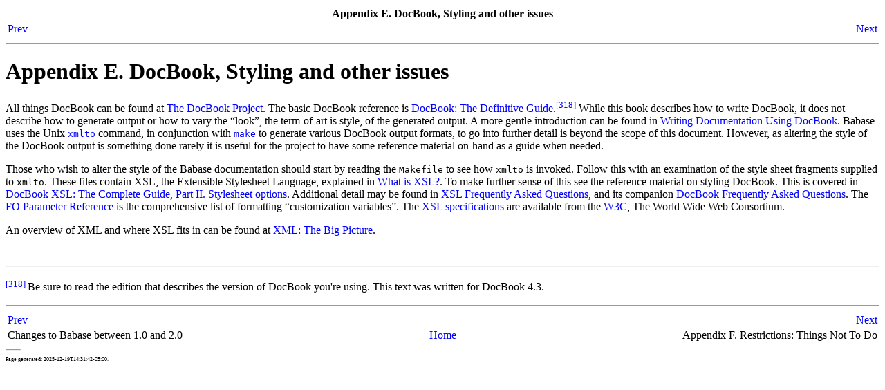

--- FILE ---
content_type: text/html
request_url: https://papio.biology.duke.edu/babase_system_html/ape.html
body_size: 2215
content:
<?xml version="1.0" encoding="UTF-8" standalone="no"?>
<!DOCTYPE html PUBLIC "-//W3C//DTD XHTML 1.0 Transitional//EN" "http://www.w3.org/TR/xhtml1/DTD/xhtml1-transitional.dtd">
<html xmlns="http://www.w3.org/1999/xhtml">
  <head>
    <meta http-equiv="Content-Type" content="text/html; charset=UTF-8" />
    <title>Appendix E. DocBook, Styling and other issues</title>
    <link rel="stylesheet" type="text/css" href="/babase_system.css" />
    <meta name="generator" content="DocBook XSL Stylesheets Vsnapshot" />
    <link rel="home" href="index.html" title="Babase:" />
    <link rel="up" href="index.html" title="Babase:" />
    <link rel="prev" href="apds05.html" title="Changes to Babase between 1.0 and 2.0" />
    <link rel="next" href="apf.html" title="Appendix F. Restrictions: Things Not To Do" />
    <link rel="copyright" href="copyright.html" title="Copyright Notices" />
  </head>
  <body>
    <div class="navheader">
      <table width="100%" summary="Navigation header">
        <tr>
          <th colspan="3" align="center">Appendix E. DocBook, Styling and other issues</th>
        </tr>
        <tr>
          <td width="20%" align="left"><a accesskey="p" href="apds05.html">Prev</a> </td>
          <th width="60%" align="center"> </th>
          <td width="20%" align="right"> <a accesskey="n" href="apf.html">Next</a></td>
        </tr>
      </table>
      <hr />
    </div>
    <div class="appendix">
      <div class="titlepage">
        <div>
          <div>
            <h1 class="title"><a id="id33514"></a>Appendix E. DocBook, Styling and other issues</h1>
          </div>
        </div>
      </div>
      <p>All things DocBook can be found at <a class="ulink" href="http://docbook.sourceforge.net" target="_top">The DocBook Project</a>.
    The basic DocBook reference is <a class="ulink" href="http://www.docbook.org" target="_top">DocBook: The Definitive
    Guide</a>.<a href="#ftn.id33519" class="footnote" id="id33519"><sup class="footnote">[318]</sup></a> While this book describes how to write DocBook, it
    does not describe how to generate output or how to vary the
    <span class="quote">“<span class="quote">look</span>”</span>, the term-of-art is style, of the generated
    output.  A more gentle introduction can be found in <a class="ulink" href="http://opensource.bureau-cornavin.com/crash-course/" target="_top">Writing
    Documentation Using DocBook</a>.  Babase uses the Unix <a class="ulink" href="http://cyberelk.net/tim/xmlto/" target="_top"><code class="code">xmlto</code></a>
    command, in conjunction with <a class="ulink" href="http://www.gnu.org/software/make/" target="_top"><code class="code">make</code></a>
    to generate various DocBook output formats, to go into further
    detail is beyond the scope of this document.  However, as altering
    the style of the DocBook output is something done rarely it is
    useful for the project to have some reference material on-hand as
    a guide when needed.</p>
      <p>Those who wish to alter the
    style of the Babase documentation should start by reading the
    <code class="code">Makefile</code> to see how <code class="code">xmlto</code> is invoked.
    Follow this with an examination of the style sheet fragments
    supplied to <code class="code">xmlto</code>.  These files contain XSL, the
    Extensible Stylesheet Language, explained in <a class="ulink" href="http://www.w3.org/Style/XSL/WhatIsXSL.html" target="_top">What is
    XSL?</a>. To make further sense of this see the reference
    material on styling DocBook.  This is covered in <a class="ulink" href="http://www.sagehill.net/docbookxsl/" target="_top">DocBook XSL: The
    Complete Guide</a>, <a class="ulink" href="http://www.sagehill.net/docbookxsl/OptionsPart.html" target="_top">Part
    II. Stylesheet options</a>.  Additional detail may be found in
    <a class="ulink" href="http://www.dpawson.co.uk/xsl/index.html" target="_top">XSL
    Frequently Asked Questions</a>, and its companion <a class="ulink" href="http://www.dpawson.co.uk/docbook/" target="_top">DocBook Frequently Asked
    Questions</a>.  The <a class="ulink" href="http://docbook.sourceforge.net/release/xsl/current/doc/fo/" target="_top">FO
    Parameter Reference</a> is the comprehensive list of
    formatting <span class="quote">“<span class="quote">customization variables</span>”</span>.  The <a class="ulink" href="http://www.w3.org/Style/XSL/" target="_top">XSL specifications</a> are
    available from the <a class="ulink" href="http://www.w3.org" target="_top">W3C</a>, The
    World Wide Web Consortium.</p>
      <p>An overview of XML and where XSL fits in can be found at
    <a class="ulink" href="http://www.networkcomputing.com/1208/1208f3.html" target="_top">
    XML: The Big Picture</a>.</p>
      <div class="footnotes">
        <br />
        <hr style="width:100; text-align:left;margin-left: 0" />
        <div id="ftn.id33519" class="footnote">
          <p><a href="#id33519" class="para"><sup class="para">[318] </sup></a>Be sure to read the edition that describes the version
        of DocBook you're using.  This text was written for DocBook
        4.3.</p>
        </div>
      </div>
    </div>
    <div class="navfooter">
      <hr />
      <table width="100%" summary="Navigation footer">
        <tr>
          <td width="40%" align="left"><a accesskey="p" href="apds05.html">Prev</a> </td>
          <td width="20%" align="center"> </td>
          <td width="40%" align="right"> <a accesskey="n" href="apf.html">Next</a></td>
        </tr>
        <tr>
          <td width="40%" align="left" valign="top">Changes to Babase between 1.0 and 2.0 </td>
          <td width="20%" align="center">
            <a accesskey="h" href="index.html">Home</a>
          </td>
          <td width="40%" align="right" valign="top"> Appendix F. Restrictions: Things Not To Do</td>
        </tr>
      </table>
    </div>
    <hr xmlns="" xmlns:date="http://exslt.org/dates-and-times" xmlns:babase="babase.namespace" width="20" align="left" />
    <p xmlns="" xmlns:date="http://exslt.org/dates-and-times" xmlns:babase="babase.namespace" class="usernavfooter">
      Page generated: 2025-12-19T14:31:42-05:00.
    </p>
  </body>
</html>


--- FILE ---
content_type: text/css
request_url: https://papio.biology.duke.edu/babase_system.css
body_size: 719
content:
/*
 * Copyright (C) 2005, 2008, 2011, Karl O. Pinc
 *
 *    This file is part of Babase.
 *
 *    Babase is free software; you can redistribute it and/or modify
 *    it under the terms of the GNU General Public License as published by
 *    the Free Software Foundation; either version 3 of the License, or
 *    (at your option) any later version.
 *
 *    This program is distributed in the hope that it will be useful,
 *    but WITHOUT ANY WARRANTY; without even the implied warranty of
 *    MERCHANTABILITY or FITNESS FOR A PARTICULAR PURPOSE.  See the
 *    GNU General Public License for more details.
 *
 *    You should have received a copy of the GNU General Public License
 *    along with Babase.  If not, see <http://www.gnu.org/licenses/>.
 *
 * Style sheets for html-ized Babase documentation.
 *
 * Karl O. Pinc <kop@meme.com>
 *
 * Style sheet invoked by setting the "html.stylesheet" parameter
 * in babase_system.xsl.
 */

/* Don't underline links */
a { text-decoration: none; }

/* Slightly fade out visited links. */
a:visited { color: #7070ff; }
a:link { color: blue; }

/* The page footer with the timestamp. */
p.usernavfooter { font-size: 50%; }

/* The "sub-headings" used within tables. */
td.subhead { font-weight: bold; }
